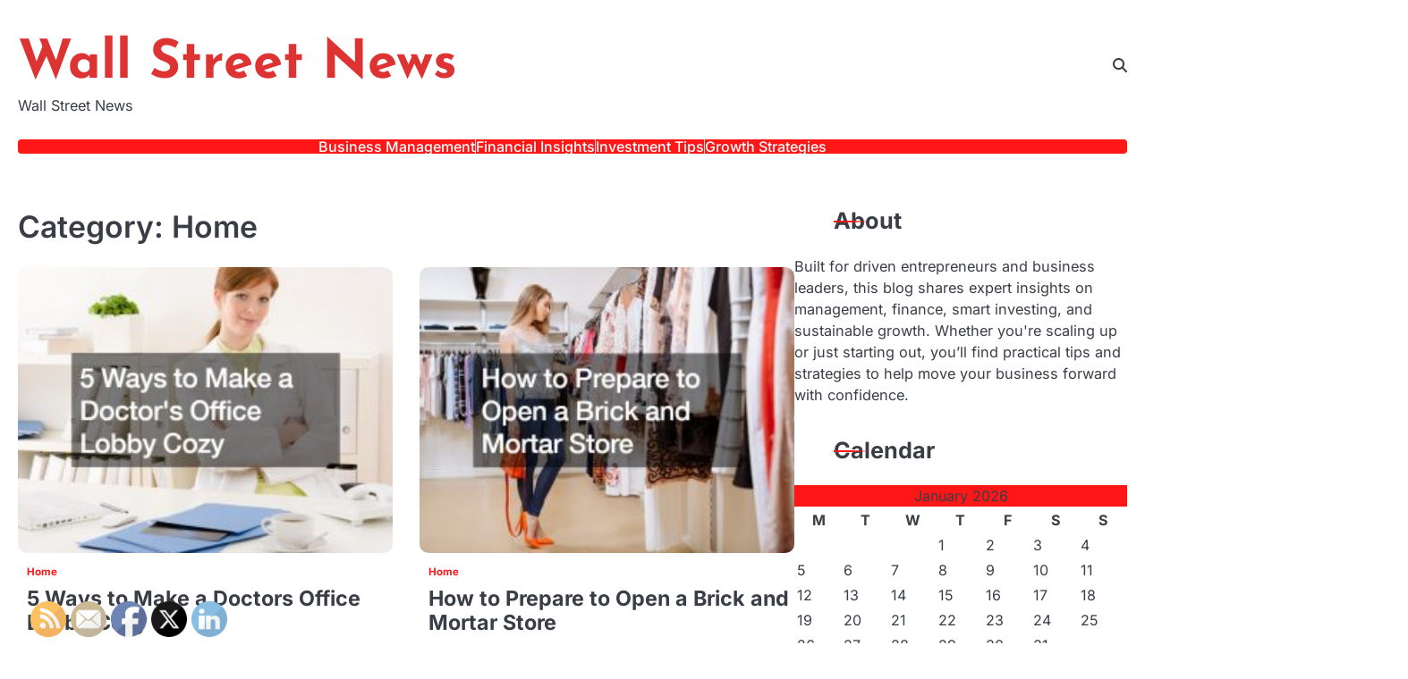

--- FILE ---
content_type: text/html; charset=UTF-8
request_url: https://wallstreetnews.me/category/home/page/4/
body_size: 15038
content:
<!doctype html>
<html lang="en-US">
<head>
	<meta charset="UTF-8">
	<meta name="viewport" content="width=device-width, initial-scale=1">
	<link rel="profile" href="https://gmpg.org/xfn/11">
	<meta name='robots' content='noindex, follow' />

	<!-- This site is optimized with the Yoast SEO plugin v26.7 - https://yoast.com/wordpress/plugins/seo/ -->
	<title>Home Archives - Page 4 of 18 - Wall Street News</title>
	<meta property="og:locale" content="en_US" />
	<meta property="og:type" content="article" />
	<meta property="og:title" content="Home Archives - Page 4 of 18 - Wall Street News" />
	<meta property="og:url" content="https://wallstreetnews.me/category/home/" />
	<meta property="og:site_name" content="Wall Street News" />
	<meta name="twitter:card" content="summary_large_image" />
	<script type="application/ld+json" class="yoast-schema-graph">{"@context":"https://schema.org","@graph":[{"@type":"CollectionPage","@id":"https://wallstreetnews.me/category/home/","url":"https://wallstreetnews.me/category/home/page/4/","name":"Home Archives - Page 4 of 18 - Wall Street News","isPartOf":{"@id":"https://wallstreetnews.me/#website"},"primaryImageOfPage":{"@id":"https://wallstreetnews.me/category/home/page/4/#primaryimage"},"image":{"@id":"https://wallstreetnews.me/category/home/page/4/#primaryimage"},"thumbnailUrl":"https://wallstreetnews.me/wp-content/uploads/2024/06/576899.jpg","breadcrumb":{"@id":"https://wallstreetnews.me/category/home/page/4/#breadcrumb"},"inLanguage":"en-US"},{"@type":"ImageObject","inLanguage":"en-US","@id":"https://wallstreetnews.me/category/home/page/4/#primaryimage","url":"https://wallstreetnews.me/wp-content/uploads/2024/06/576899.jpg","contentUrl":"https://wallstreetnews.me/wp-content/uploads/2024/06/576899.jpg","width":800,"height":533},{"@type":"BreadcrumbList","@id":"https://wallstreetnews.me/category/home/page/4/#breadcrumb","itemListElement":[{"@type":"ListItem","position":1,"name":"Home","item":"https://wallstreetnews.me/"},{"@type":"ListItem","position":2,"name":"Home"}]},{"@type":"WebSite","@id":"https://wallstreetnews.me/#website","url":"https://wallstreetnews.me/","name":"Wall Street News","description":"Wall Street News","potentialAction":[{"@type":"SearchAction","target":{"@type":"EntryPoint","urlTemplate":"https://wallstreetnews.me/?s={search_term_string}"},"query-input":{"@type":"PropertyValueSpecification","valueRequired":true,"valueName":"search_term_string"}}],"inLanguage":"en-US"}]}</script>
	<!-- / Yoast SEO plugin. -->


<link rel="alternate" type="application/rss+xml" title="Wall Street News &raquo; Feed" href="https://wallstreetnews.me/feed/" />
<link rel="alternate" type="application/rss+xml" title="Wall Street News &raquo; Home Category Feed" href="https://wallstreetnews.me/category/home/feed/" />
<style id='wp-img-auto-sizes-contain-inline-css'>
img:is([sizes=auto i],[sizes^="auto," i]){contain-intrinsic-size:3000px 1500px}
/*# sourceURL=wp-img-auto-sizes-contain-inline-css */
</style>
<style id='wp-emoji-styles-inline-css'>

	img.wp-smiley, img.emoji {
		display: inline !important;
		border: none !important;
		box-shadow: none !important;
		height: 1em !important;
		width: 1em !important;
		margin: 0 0.07em !important;
		vertical-align: -0.1em !important;
		background: none !important;
		padding: 0 !important;
	}
/*# sourceURL=wp-emoji-styles-inline-css */
</style>
<style id='wp-block-library-inline-css'>
:root{--wp-block-synced-color:#7a00df;--wp-block-synced-color--rgb:122,0,223;--wp-bound-block-color:var(--wp-block-synced-color);--wp-editor-canvas-background:#ddd;--wp-admin-theme-color:#007cba;--wp-admin-theme-color--rgb:0,124,186;--wp-admin-theme-color-darker-10:#006ba1;--wp-admin-theme-color-darker-10--rgb:0,107,160.5;--wp-admin-theme-color-darker-20:#005a87;--wp-admin-theme-color-darker-20--rgb:0,90,135;--wp-admin-border-width-focus:2px}@media (min-resolution:192dpi){:root{--wp-admin-border-width-focus:1.5px}}.wp-element-button{cursor:pointer}:root .has-very-light-gray-background-color{background-color:#eee}:root .has-very-dark-gray-background-color{background-color:#313131}:root .has-very-light-gray-color{color:#eee}:root .has-very-dark-gray-color{color:#313131}:root .has-vivid-green-cyan-to-vivid-cyan-blue-gradient-background{background:linear-gradient(135deg,#00d084,#0693e3)}:root .has-purple-crush-gradient-background{background:linear-gradient(135deg,#34e2e4,#4721fb 50%,#ab1dfe)}:root .has-hazy-dawn-gradient-background{background:linear-gradient(135deg,#faaca8,#dad0ec)}:root .has-subdued-olive-gradient-background{background:linear-gradient(135deg,#fafae1,#67a671)}:root .has-atomic-cream-gradient-background{background:linear-gradient(135deg,#fdd79a,#004a59)}:root .has-nightshade-gradient-background{background:linear-gradient(135deg,#330968,#31cdcf)}:root .has-midnight-gradient-background{background:linear-gradient(135deg,#020381,#2874fc)}:root{--wp--preset--font-size--normal:16px;--wp--preset--font-size--huge:42px}.has-regular-font-size{font-size:1em}.has-larger-font-size{font-size:2.625em}.has-normal-font-size{font-size:var(--wp--preset--font-size--normal)}.has-huge-font-size{font-size:var(--wp--preset--font-size--huge)}.has-text-align-center{text-align:center}.has-text-align-left{text-align:left}.has-text-align-right{text-align:right}.has-fit-text{white-space:nowrap!important}#end-resizable-editor-section{display:none}.aligncenter{clear:both}.items-justified-left{justify-content:flex-start}.items-justified-center{justify-content:center}.items-justified-right{justify-content:flex-end}.items-justified-space-between{justify-content:space-between}.screen-reader-text{border:0;clip-path:inset(50%);height:1px;margin:-1px;overflow:hidden;padding:0;position:absolute;width:1px;word-wrap:normal!important}.screen-reader-text:focus{background-color:#ddd;clip-path:none;color:#444;display:block;font-size:1em;height:auto;left:5px;line-height:normal;padding:15px 23px 14px;text-decoration:none;top:5px;width:auto;z-index:100000}html :where(.has-border-color){border-style:solid}html :where([style*=border-top-color]){border-top-style:solid}html :where([style*=border-right-color]){border-right-style:solid}html :where([style*=border-bottom-color]){border-bottom-style:solid}html :where([style*=border-left-color]){border-left-style:solid}html :where([style*=border-width]){border-style:solid}html :where([style*=border-top-width]){border-top-style:solid}html :where([style*=border-right-width]){border-right-style:solid}html :where([style*=border-bottom-width]){border-bottom-style:solid}html :where([style*=border-left-width]){border-left-style:solid}html :where(img[class*=wp-image-]){height:auto;max-width:100%}:where(figure){margin:0 0 1em}html :where(.is-position-sticky){--wp-admin--admin-bar--position-offset:var(--wp-admin--admin-bar--height,0px)}@media screen and (max-width:600px){html :where(.is-position-sticky){--wp-admin--admin-bar--position-offset:0px}}

/*# sourceURL=wp-block-library-inline-css */
</style><style id='wp-block-paragraph-inline-css'>
.is-small-text{font-size:.875em}.is-regular-text{font-size:1em}.is-large-text{font-size:2.25em}.is-larger-text{font-size:3em}.has-drop-cap:not(:focus):first-letter{float:left;font-size:8.4em;font-style:normal;font-weight:100;line-height:.68;margin:.05em .1em 0 0;text-transform:uppercase}body.rtl .has-drop-cap:not(:focus):first-letter{float:none;margin-left:.1em}p.has-drop-cap.has-background{overflow:hidden}:root :where(p.has-background){padding:1.25em 2.375em}:where(p.has-text-color:not(.has-link-color)) a{color:inherit}p.has-text-align-left[style*="writing-mode:vertical-lr"],p.has-text-align-right[style*="writing-mode:vertical-rl"]{rotate:180deg}
/*# sourceURL=https://wallstreetnews.me/wp-includes/blocks/paragraph/style.min.css */
</style>
<style id='global-styles-inline-css'>
:root{--wp--preset--aspect-ratio--square: 1;--wp--preset--aspect-ratio--4-3: 4/3;--wp--preset--aspect-ratio--3-4: 3/4;--wp--preset--aspect-ratio--3-2: 3/2;--wp--preset--aspect-ratio--2-3: 2/3;--wp--preset--aspect-ratio--16-9: 16/9;--wp--preset--aspect-ratio--9-16: 9/16;--wp--preset--color--black: #000000;--wp--preset--color--cyan-bluish-gray: #abb8c3;--wp--preset--color--white: #ffffff;--wp--preset--color--pale-pink: #f78da7;--wp--preset--color--vivid-red: #cf2e2e;--wp--preset--color--luminous-vivid-orange: #ff6900;--wp--preset--color--luminous-vivid-amber: #fcb900;--wp--preset--color--light-green-cyan: #7bdcb5;--wp--preset--color--vivid-green-cyan: #00d084;--wp--preset--color--pale-cyan-blue: #8ed1fc;--wp--preset--color--vivid-cyan-blue: #0693e3;--wp--preset--color--vivid-purple: #9b51e0;--wp--preset--gradient--vivid-cyan-blue-to-vivid-purple: linear-gradient(135deg,rgb(6,147,227) 0%,rgb(155,81,224) 100%);--wp--preset--gradient--light-green-cyan-to-vivid-green-cyan: linear-gradient(135deg,rgb(122,220,180) 0%,rgb(0,208,130) 100%);--wp--preset--gradient--luminous-vivid-amber-to-luminous-vivid-orange: linear-gradient(135deg,rgb(252,185,0) 0%,rgb(255,105,0) 100%);--wp--preset--gradient--luminous-vivid-orange-to-vivid-red: linear-gradient(135deg,rgb(255,105,0) 0%,rgb(207,46,46) 100%);--wp--preset--gradient--very-light-gray-to-cyan-bluish-gray: linear-gradient(135deg,rgb(238,238,238) 0%,rgb(169,184,195) 100%);--wp--preset--gradient--cool-to-warm-spectrum: linear-gradient(135deg,rgb(74,234,220) 0%,rgb(151,120,209) 20%,rgb(207,42,186) 40%,rgb(238,44,130) 60%,rgb(251,105,98) 80%,rgb(254,248,76) 100%);--wp--preset--gradient--blush-light-purple: linear-gradient(135deg,rgb(255,206,236) 0%,rgb(152,150,240) 100%);--wp--preset--gradient--blush-bordeaux: linear-gradient(135deg,rgb(254,205,165) 0%,rgb(254,45,45) 50%,rgb(107,0,62) 100%);--wp--preset--gradient--luminous-dusk: linear-gradient(135deg,rgb(255,203,112) 0%,rgb(199,81,192) 50%,rgb(65,88,208) 100%);--wp--preset--gradient--pale-ocean: linear-gradient(135deg,rgb(255,245,203) 0%,rgb(182,227,212) 50%,rgb(51,167,181) 100%);--wp--preset--gradient--electric-grass: linear-gradient(135deg,rgb(202,248,128) 0%,rgb(113,206,126) 100%);--wp--preset--gradient--midnight: linear-gradient(135deg,rgb(2,3,129) 0%,rgb(40,116,252) 100%);--wp--preset--font-size--small: 13px;--wp--preset--font-size--medium: 20px;--wp--preset--font-size--large: 36px;--wp--preset--font-size--x-large: 42px;--wp--preset--spacing--20: 0.44rem;--wp--preset--spacing--30: 0.67rem;--wp--preset--spacing--40: 1rem;--wp--preset--spacing--50: 1.5rem;--wp--preset--spacing--60: 2.25rem;--wp--preset--spacing--70: 3.38rem;--wp--preset--spacing--80: 5.06rem;--wp--preset--shadow--natural: 6px 6px 9px rgba(0, 0, 0, 0.2);--wp--preset--shadow--deep: 12px 12px 50px rgba(0, 0, 0, 0.4);--wp--preset--shadow--sharp: 6px 6px 0px rgba(0, 0, 0, 0.2);--wp--preset--shadow--outlined: 6px 6px 0px -3px rgb(255, 255, 255), 6px 6px rgb(0, 0, 0);--wp--preset--shadow--crisp: 6px 6px 0px rgb(0, 0, 0);}:where(.is-layout-flex){gap: 0.5em;}:where(.is-layout-grid){gap: 0.5em;}body .is-layout-flex{display: flex;}.is-layout-flex{flex-wrap: wrap;align-items: center;}.is-layout-flex > :is(*, div){margin: 0;}body .is-layout-grid{display: grid;}.is-layout-grid > :is(*, div){margin: 0;}:where(.wp-block-columns.is-layout-flex){gap: 2em;}:where(.wp-block-columns.is-layout-grid){gap: 2em;}:where(.wp-block-post-template.is-layout-flex){gap: 1.25em;}:where(.wp-block-post-template.is-layout-grid){gap: 1.25em;}.has-black-color{color: var(--wp--preset--color--black) !important;}.has-cyan-bluish-gray-color{color: var(--wp--preset--color--cyan-bluish-gray) !important;}.has-white-color{color: var(--wp--preset--color--white) !important;}.has-pale-pink-color{color: var(--wp--preset--color--pale-pink) !important;}.has-vivid-red-color{color: var(--wp--preset--color--vivid-red) !important;}.has-luminous-vivid-orange-color{color: var(--wp--preset--color--luminous-vivid-orange) !important;}.has-luminous-vivid-amber-color{color: var(--wp--preset--color--luminous-vivid-amber) !important;}.has-light-green-cyan-color{color: var(--wp--preset--color--light-green-cyan) !important;}.has-vivid-green-cyan-color{color: var(--wp--preset--color--vivid-green-cyan) !important;}.has-pale-cyan-blue-color{color: var(--wp--preset--color--pale-cyan-blue) !important;}.has-vivid-cyan-blue-color{color: var(--wp--preset--color--vivid-cyan-blue) !important;}.has-vivid-purple-color{color: var(--wp--preset--color--vivid-purple) !important;}.has-black-background-color{background-color: var(--wp--preset--color--black) !important;}.has-cyan-bluish-gray-background-color{background-color: var(--wp--preset--color--cyan-bluish-gray) !important;}.has-white-background-color{background-color: var(--wp--preset--color--white) !important;}.has-pale-pink-background-color{background-color: var(--wp--preset--color--pale-pink) !important;}.has-vivid-red-background-color{background-color: var(--wp--preset--color--vivid-red) !important;}.has-luminous-vivid-orange-background-color{background-color: var(--wp--preset--color--luminous-vivid-orange) !important;}.has-luminous-vivid-amber-background-color{background-color: var(--wp--preset--color--luminous-vivid-amber) !important;}.has-light-green-cyan-background-color{background-color: var(--wp--preset--color--light-green-cyan) !important;}.has-vivid-green-cyan-background-color{background-color: var(--wp--preset--color--vivid-green-cyan) !important;}.has-pale-cyan-blue-background-color{background-color: var(--wp--preset--color--pale-cyan-blue) !important;}.has-vivid-cyan-blue-background-color{background-color: var(--wp--preset--color--vivid-cyan-blue) !important;}.has-vivid-purple-background-color{background-color: var(--wp--preset--color--vivid-purple) !important;}.has-black-border-color{border-color: var(--wp--preset--color--black) !important;}.has-cyan-bluish-gray-border-color{border-color: var(--wp--preset--color--cyan-bluish-gray) !important;}.has-white-border-color{border-color: var(--wp--preset--color--white) !important;}.has-pale-pink-border-color{border-color: var(--wp--preset--color--pale-pink) !important;}.has-vivid-red-border-color{border-color: var(--wp--preset--color--vivid-red) !important;}.has-luminous-vivid-orange-border-color{border-color: var(--wp--preset--color--luminous-vivid-orange) !important;}.has-luminous-vivid-amber-border-color{border-color: var(--wp--preset--color--luminous-vivid-amber) !important;}.has-light-green-cyan-border-color{border-color: var(--wp--preset--color--light-green-cyan) !important;}.has-vivid-green-cyan-border-color{border-color: var(--wp--preset--color--vivid-green-cyan) !important;}.has-pale-cyan-blue-border-color{border-color: var(--wp--preset--color--pale-cyan-blue) !important;}.has-vivid-cyan-blue-border-color{border-color: var(--wp--preset--color--vivid-cyan-blue) !important;}.has-vivid-purple-border-color{border-color: var(--wp--preset--color--vivid-purple) !important;}.has-vivid-cyan-blue-to-vivid-purple-gradient-background{background: var(--wp--preset--gradient--vivid-cyan-blue-to-vivid-purple) !important;}.has-light-green-cyan-to-vivid-green-cyan-gradient-background{background: var(--wp--preset--gradient--light-green-cyan-to-vivid-green-cyan) !important;}.has-luminous-vivid-amber-to-luminous-vivid-orange-gradient-background{background: var(--wp--preset--gradient--luminous-vivid-amber-to-luminous-vivid-orange) !important;}.has-luminous-vivid-orange-to-vivid-red-gradient-background{background: var(--wp--preset--gradient--luminous-vivid-orange-to-vivid-red) !important;}.has-very-light-gray-to-cyan-bluish-gray-gradient-background{background: var(--wp--preset--gradient--very-light-gray-to-cyan-bluish-gray) !important;}.has-cool-to-warm-spectrum-gradient-background{background: var(--wp--preset--gradient--cool-to-warm-spectrum) !important;}.has-blush-light-purple-gradient-background{background: var(--wp--preset--gradient--blush-light-purple) !important;}.has-blush-bordeaux-gradient-background{background: var(--wp--preset--gradient--blush-bordeaux) !important;}.has-luminous-dusk-gradient-background{background: var(--wp--preset--gradient--luminous-dusk) !important;}.has-pale-ocean-gradient-background{background: var(--wp--preset--gradient--pale-ocean) !important;}.has-electric-grass-gradient-background{background: var(--wp--preset--gradient--electric-grass) !important;}.has-midnight-gradient-background{background: var(--wp--preset--gradient--midnight) !important;}.has-small-font-size{font-size: var(--wp--preset--font-size--small) !important;}.has-medium-font-size{font-size: var(--wp--preset--font-size--medium) !important;}.has-large-font-size{font-size: var(--wp--preset--font-size--large) !important;}.has-x-large-font-size{font-size: var(--wp--preset--font-size--x-large) !important;}
/*# sourceURL=global-styles-inline-css */
</style>

<style id='classic-theme-styles-inline-css'>
/*! This file is auto-generated */
.wp-block-button__link{color:#fff;background-color:#32373c;border-radius:9999px;box-shadow:none;text-decoration:none;padding:calc(.667em + 2px) calc(1.333em + 2px);font-size:1.125em}.wp-block-file__button{background:#32373c;color:#fff;text-decoration:none}
/*# sourceURL=/wp-includes/css/classic-themes.min.css */
</style>
<link rel='stylesheet' id='SFSImainCss-css' href='https://wallstreetnews.me/wp-content/plugins/ultimate-social-media-icons/css/sfsi-style.css?ver=2.9.6' media='all' />
<link rel='stylesheet' id='dazzling-blog-slick-css-css' href='https://wallstreetnews.me/wp-content/themes/dazzling-blog/assets/css/slick.min.css?ver=1.8.0' media='all' />
<link rel='stylesheet' id='dazzling-blog-font-awesome-css-css' href='https://wallstreetnews.me/wp-content/themes/dazzling-blog/assets/css/fontawesome.min.css?ver=6.4.2' media='all' />
<link rel='stylesheet' id='dazzling-blog-google-fonts-css' href='https://wallstreetnews.me/wp-content/fonts/bde2f78873d036bd5fa10306d48d1980.css' media='all' />
<link rel='stylesheet' id='dazzling-blog-style-css' href='https://wallstreetnews.me/wp-content/themes/dazzling-blog/style.css?ver=1.0.2' media='all' />
<style id='dazzling-blog-style-inline-css'>

	/* Color */
	:root {
		--site-title-color: #dd3333;
	}
	
	/* Typograhpy */
	:root {
		--font-heading: "Inter", serif;
		--font-main: -apple-system, BlinkMacSystemFont,"Inter", "Segoe UI", Roboto, Oxygen-Sans, Ubuntu, Cantarell, "Helvetica Neue", sans-serif;
	}

	body,
	button, input, select, optgroup, textarea {
		font-family: "Inter", serif;
	}

	.site-title a {
		font-family: "Josefin Sans", serif;
	}

	.site-description {
		font-family: "Inter", serif;
	}
	
/*# sourceURL=dazzling-blog-style-inline-css */
</style>
<script src="https://wallstreetnews.me/wp-includes/js/jquery/jquery.min.js?ver=3.7.1" id="jquery-core-js"></script>
<script src="https://wallstreetnews.me/wp-includes/js/jquery/jquery-migrate.min.js?ver=3.4.1" id="jquery-migrate-js"></script>
<link rel="https://api.w.org/" href="https://wallstreetnews.me/wp-json/" /><link rel="alternate" title="JSON" type="application/json" href="https://wallstreetnews.me/wp-json/wp/v2/categories/2102" /><link rel="EditURI" type="application/rsd+xml" title="RSD" href="https://wallstreetnews.me/xmlrpc.php?rsd" />
<meta name="generator" content="WordPress 6.9" />
<meta name="ahrefs-site-verification" content="1a1cea6ca927835ba8bf44cf778e8246bc4e456a80f2678363020750c29153e8">
<meta name="follow.[base64]" content="MTyDmEHtFx1Kyh4DwPWh"/>
<style type="text/css" id="breadcrumb-trail-css">.breadcrumbs ul li::after {content: "/";}</style>
<meta name="generator" content="speculation-rules 1.6.0">
</head>

<body class="archive paged category category-home category-2102 wp-embed-responsive paged-4 category-paged-4 wp-theme-dazzling-blog sfsi_actvite_theme_default hfeed light-mode right-sidebar">

		<div id="page" class="site">

		<a class="skip-link screen-reader-text" href="#primary">Skip to content</a>

		<div id="loader" class="loader-4">
			<div class="loader-container">
				<div id="preloader">
				</div>
			</div>
		</div><!-- #loader -->

		<header id="masthead" class="site-header bottom-header">
			<div class="dazzling-blog-top-header ">
								<div class="section-wrapper">
					<div class="dazzling-blog-top-header-wrapper no-social-menu">
											<div class="site-branding logo-top">
														<div class="site-identity">
																<p class="site-title"><a href="https://wallstreetnews.me/" rel="home">Wall Street News</a></p>
																<p class="site-description">Wall Street News</p>
													</div>	
					</div>
					<div class="top-right-part">
						<div class="dazzling-blog-header-search">
							<div class="header-search-wrap">
								<a href="#" class="search-icon"><i class="fa fa-search" aria-hidden="true"></i></a>
								<div class="header-search-form">
									<form role="search" method="get" class="search-form" action="https://wallstreetnews.me/">
				<label>
					<span class="screen-reader-text">Search for:</span>
					<input type="search" class="search-field" placeholder="Search &hellip;" value="" name="s" />
				</label>
				<input type="submit" class="search-submit" value="Search" />
			</form>								</div>
							</div>
						</div>
					</div>
				</div>	
			</div>	
		</div>	
		<div class="navigation-outer-wrapper">
			<div class="dazzling-blog-navigation">
				<div class="section-wrapper"> 
					<div class="dazzling-blog-navigation-container">
						<div class="nav-wrapper">
							<nav id="site-navigation" class="main-navigation">
								<button class="menu-toggle" aria-controls="primary-menu" aria-expanded="false">
									<span class="ham-icon"></span>
									<span class="ham-icon"></span>
									<span class="ham-icon"></span>
								</button>
								<div class="navigation-area">
									<div class="menu-main-menu-container"><ul id="primary-menu" class="menu"><li id="menu-item-3284" class="menu-item menu-item-type-taxonomy menu-item-object-category menu-item-3284"><a href="https://wallstreetnews.me/category/business-management/">Business Management</a></li>
<li id="menu-item-3285" class="menu-item menu-item-type-taxonomy menu-item-object-category menu-item-3285"><a href="https://wallstreetnews.me/category/financial-insights/">Financial Insights</a></li>
<li id="menu-item-3286" class="menu-item menu-item-type-taxonomy menu-item-object-category menu-item-3286"><a href="https://wallstreetnews.me/category/investment-tips/">Investment Tips</a></li>
<li id="menu-item-3287" class="menu-item menu-item-type-taxonomy menu-item-object-category menu-item-3287"><a href="https://wallstreetnews.me/category/growth-strategies/">Growth Strategies</a></li>
</ul></div>								</div>
							</nav><!-- #site-navigation -->
						</div>
					</div>
				</div>
			</div>
		</div>
		<!-- end of navigation -->
	</header><!-- #masthead -->

			<div class="dazzling-blog-main-wrapper">
			<div class="section-wrapper">
				<div class="dazzling-blog-container-wrapper">
				
<main id="primary" class="site-main">

	
		<header class="page-header">
			<h1 class="page-title">Category: <span>Home</span></h1>		</header><!-- .page-header -->
		<div class="blog-archive-layout archive-grid-layout column-2">
			
<article id="post-3113" class="post-3113 post type-post status-publish format-standard has-post-thumbnail hentry category-home">
	<div class="blog-post-container">
		<div class="blog-post-inner">
			<div class="blog-post-image">
				
			<a class="post-thumbnail" href="https://wallstreetnews.me/5-ways-to-make-a-doctors-office-lobby-cozy/" aria-hidden="true" tabindex="-1">
				<img width="300" height="200" src="https://wallstreetnews.me/wp-content/uploads/2024/06/576899-300x200.jpg" class="attachment-post-thumbnail size-post-thumbnail wp-post-image" alt="5 Ways to Make a Doctors Office Lobby Cozy" decoding="async" fetchpriority="high" srcset="https://wallstreetnews.me/wp-content/uploads/2024/06/576899-300x200.jpg 300w, https://wallstreetnews.me/wp-content/uploads/2024/06/576899-768x512.jpg 768w, https://wallstreetnews.me/wp-content/uploads/2024/06/576899.jpg 800w" sizes="(max-width: 300px) 100vw, 300px" />			</a>

						</div>
			<div class="blog-post-detail">
									<div class="post-categories">
						<span class="cat-links"><a href="https://wallstreetnews.me/category/home/" rel="category tag">Home</a></span>					</div>
								<h2 class="entry-title"><a href="https://wallstreetnews.me/5-ways-to-make-a-doctors-office-lobby-cozy/" rel="bookmark">5 Ways to Make a Doctors Office Lobby Cozy</a></h2>				<div class="post-excerpt">
					<p>Creating a warm and welcoming environment in a doctor&#8217;s office lobby is crucial for putting patients at ease. A cozy&hellip;</p>
				</div>
				<div class="post-meta">
					<div class="post-meta-wrapper">
						<span class="post-author"> <a href="https://wallstreetnews.me/author/wall-street-news/">Wall Street News</a></span><span class="post-date"><a href="https://wallstreetnews.me/5-ways-to-make-a-doctors-office-lobby-cozy/"><time class="entry-date published" datetime="2024-06-24T13:08:47+00:00">June 24, 2024</time><time class="updated" datetime="2024-06-24T13:10:23+00:00">June 24, 2024</time></a></span>					</div>
				</div>
			</div>
		</div>
	</div>	
</article><!-- #post-3113 -->

<article id="post-3095" class="post-3095 post type-post status-publish format-standard has-post-thumbnail hentry category-home">
	<div class="blog-post-container">
		<div class="blog-post-inner">
			<div class="blog-post-image">
				
			<a class="post-thumbnail" href="https://wallstreetnews.me/how-to-prepare-to-open-a-brick-and-mortar-store/" aria-hidden="true" tabindex="-1">
				<img width="300" height="200" src="https://wallstreetnews.me/wp-content/uploads/2024/06/1184174-300x200.jpg" class="attachment-post-thumbnail size-post-thumbnail wp-post-image" alt="How to Prepare to Open a Brick and Mortar Store" decoding="async" srcset="https://wallstreetnews.me/wp-content/uploads/2024/06/1184174-300x200.jpg 300w, https://wallstreetnews.me/wp-content/uploads/2024/06/1184174-768x513.jpg 768w, https://wallstreetnews.me/wp-content/uploads/2024/06/1184174.jpg 800w" sizes="(max-width: 300px) 100vw, 300px" />			</a>

						</div>
			<div class="blog-post-detail">
									<div class="post-categories">
						<span class="cat-links"><a href="https://wallstreetnews.me/category/home/" rel="category tag">Home</a></span>					</div>
								<h2 class="entry-title"><a href="https://wallstreetnews.me/how-to-prepare-to-open-a-brick-and-mortar-store/" rel="bookmark">How to Prepare to Open a Brick and Mortar Store</a></h2>				<div class="post-excerpt">
					<p>How to Prepare to Open a Brick and Mortar Store Introduction Opening a brick-and-mortar store presents numerous advantages despite the&hellip;</p>
				</div>
				<div class="post-meta">
					<div class="post-meta-wrapper">
						<span class="post-author"> <a href="https://wallstreetnews.me/author/wall-street-news/">Wall Street News</a></span><span class="post-date"><a href="https://wallstreetnews.me/how-to-prepare-to-open-a-brick-and-mortar-store/"><time class="entry-date published" datetime="2024-06-18T20:03:06+00:00">June 18, 2024</time><time class="updated" datetime="2024-06-18T20:06:34+00:00">June 18, 2024</time></a></span>					</div>
				</div>
			</div>
		</div>
	</div>	
</article><!-- #post-3095 -->

<article id="post-3102" class="post-3102 post type-post status-publish format-standard has-post-thumbnail hentry category-home">
	<div class="blog-post-container">
		<div class="blog-post-inner">
			<div class="blog-post-image">
				
			<a class="post-thumbnail" href="https://wallstreetnews.me/5-situations-where-you-should-hire-a-business-attorney/" aria-hidden="true" tabindex="-1">
				<img width="300" height="200" src="https://wallstreetnews.me/wp-content/uploads/2024/06/239229-300x200.jpg" class="attachment-post-thumbnail size-post-thumbnail wp-post-image" alt="5 Situations Where You Should Hire a Business Attorney" decoding="async" srcset="https://wallstreetnews.me/wp-content/uploads/2024/06/239229-300x200.jpg 300w, https://wallstreetnews.me/wp-content/uploads/2024/06/239229-768x513.jpg 768w, https://wallstreetnews.me/wp-content/uploads/2024/06/239229.jpg 800w" sizes="(max-width: 300px) 100vw, 300px" />			</a>

						</div>
			<div class="blog-post-detail">
									<div class="post-categories">
						<span class="cat-links"><a href="https://wallstreetnews.me/category/home/" rel="category tag">Home</a></span>					</div>
								<h2 class="entry-title"><a href="https://wallstreetnews.me/5-situations-where-you-should-hire-a-business-attorney/" rel="bookmark">5 Situations Where You Should Hire a Business Attorney</a></h2>				<div class="post-excerpt">
					<p>Hiring a business attorney is crucial in various situations to safeguard your business&#8217;s legal interests and ensure compliance with laws&hellip;</p>
				</div>
				<div class="post-meta">
					<div class="post-meta-wrapper">
						<span class="post-author"> <a href="https://wallstreetnews.me/author/wall-street-news/">Wall Street News</a></span><span class="post-date"><a href="https://wallstreetnews.me/5-situations-where-you-should-hire-a-business-attorney/"><time class="entry-date published" datetime="2024-06-14T14:28:03+00:00">June 14, 2024</time><time class="updated" datetime="2024-06-14T14:29:15+00:00">June 14, 2024</time></a></span>					</div>
				</div>
			</div>
		</div>
	</div>	
</article><!-- #post-3102 -->

<article id="post-3087" class="post-3087 post type-post status-publish format-standard has-post-thumbnail hentry category-home">
	<div class="blog-post-container">
		<div class="blog-post-inner">
			<div class="blog-post-image">
				
			<a class="post-thumbnail" href="https://wallstreetnews.me/want-to-start-a-business-here-are-10-ideas/" aria-hidden="true" tabindex="-1">
				<img width="300" height="200" src="https://wallstreetnews.me/wp-content/uploads/2024/06/826142-300x200.jpg" class="attachment-post-thumbnail size-post-thumbnail wp-post-image" alt="Want to Start a Business? Here are 10 Ideas" decoding="async" loading="lazy" srcset="https://wallstreetnews.me/wp-content/uploads/2024/06/826142-300x200.jpg 300w, https://wallstreetnews.me/wp-content/uploads/2024/06/826142-768x513.jpg 768w, https://wallstreetnews.me/wp-content/uploads/2024/06/826142.jpg 800w" sizes="auto, (max-width: 300px) 100vw, 300px" />			</a>

						</div>
			<div class="blog-post-detail">
									<div class="post-categories">
						<span class="cat-links"><a href="https://wallstreetnews.me/category/home/" rel="category tag">Home</a></span>					</div>
								<h2 class="entry-title"><a href="https://wallstreetnews.me/want-to-start-a-business-here-are-10-ideas/" rel="bookmark">Want to Start a Business? Here are 10 Ideas</a></h2>				<div class="post-excerpt">
					<p>Starting a business can be a daunting task, but with the right idea, it can lead to a prosperous business.&hellip;</p>
				</div>
				<div class="post-meta">
					<div class="post-meta-wrapper">
						<span class="post-author"> <a href="https://wallstreetnews.me/author/wall-street-news/">Wall Street News</a></span><span class="post-date"><a href="https://wallstreetnews.me/want-to-start-a-business-here-are-10-ideas/"><time class="entry-date published" datetime="2024-06-13T15:20:20+00:00">June 13, 2024</time><time class="updated" datetime="2024-06-13T15:30:14+00:00">June 13, 2024</time></a></span>					</div>
				</div>
			</div>
		</div>
	</div>	
</article><!-- #post-3087 -->

<article id="post-3089" class="post-3089 post type-post status-publish format-standard has-post-thumbnail hentry category-home">
	<div class="blog-post-container">
		<div class="blog-post-inner">
			<div class="blog-post-image">
				
			<a class="post-thumbnail" href="https://wallstreetnews.me/launching-an-assisted-living-facility-in-2024-a-detailed-6-12-month-business-strategy/" aria-hidden="true" tabindex="-1">
				<img width="300" height="200" src="https://wallstreetnews.me/wp-content/uploads/2024/05/772682-300x200.jpg" class="attachment-post-thumbnail size-post-thumbnail wp-post-image" alt="Launching an Assisted Living Facility in 2024  A Detailed 6-12 Month Business Strategy" decoding="async" loading="lazy" srcset="https://wallstreetnews.me/wp-content/uploads/2024/05/772682-300x200.jpg 300w, https://wallstreetnews.me/wp-content/uploads/2024/05/772682-768x513.jpg 768w, https://wallstreetnews.me/wp-content/uploads/2024/05/772682.jpg 800w" sizes="auto, (max-width: 300px) 100vw, 300px" />			</a>

						</div>
			<div class="blog-post-detail">
									<div class="post-categories">
						<span class="cat-links"><a href="https://wallstreetnews.me/category/home/" rel="category tag">Home</a></span>					</div>
								<h2 class="entry-title"><a href="https://wallstreetnews.me/launching-an-assisted-living-facility-in-2024-a-detailed-6-12-month-business-strategy/" rel="bookmark">Launching an Assisted Living Facility in 2024  A Detailed 6-12 Month Business Strategy</a></h2>				<div class="post-excerpt">
					<p>The demand for assisted living facilities is steadily rising due to an aging population. A well-defined business strategy is crucial&hellip;</p>
				</div>
				<div class="post-meta">
					<div class="post-meta-wrapper">
						<span class="post-author"> <a href="https://wallstreetnews.me/author/wall-street-news/">Wall Street News</a></span><span class="post-date"><a href="https://wallstreetnews.me/launching-an-assisted-living-facility-in-2024-a-detailed-6-12-month-business-strategy/"><time class="entry-date published" datetime="2024-05-22T10:49:21+00:00">May 22, 2024</time><time class="updated" datetime="2024-05-22T10:51:18+00:00">May 22, 2024</time></a></span>					</div>
				</div>
			</div>
		</div>
	</div>	
</article><!-- #post-3089 -->

<article id="post-3082" class="post-3082 post type-post status-publish format-standard has-post-thumbnail hentry category-home">
	<div class="blog-post-container">
		<div class="blog-post-inner">
			<div class="blog-post-image">
				
			<a class="post-thumbnail" href="https://wallstreetnews.me/exploring-the-world-of-alternative-investments/" aria-hidden="true" tabindex="-1">
				<img width="300" height="225" src="https://wallstreetnews.me/wp-content/uploads/2024/05/807532-300x225.jpg" class="attachment-post-thumbnail size-post-thumbnail wp-post-image" alt="Exploring the World of Alternative Investments" decoding="async" loading="lazy" srcset="https://wallstreetnews.me/wp-content/uploads/2024/05/807532-300x225.jpg 300w, https://wallstreetnews.me/wp-content/uploads/2024/05/807532-768x577.jpg 768w, https://wallstreetnews.me/wp-content/uploads/2024/05/807532.jpg 800w" sizes="auto, (max-width: 300px) 100vw, 300px" />			</a>

						</div>
			<div class="blog-post-detail">
									<div class="post-categories">
						<span class="cat-links"><a href="https://wallstreetnews.me/category/home/" rel="category tag">Home</a></span>					</div>
								<h2 class="entry-title"><a href="https://wallstreetnews.me/exploring-the-world-of-alternative-investments/" rel="bookmark">Exploring the World of Alternative Investments</a></h2>				<div class="post-excerpt">
					<p>Investors are increasingly turning to alternative investments to diversify their portfolios and seek enhanced returns. Alternative investments include a wide&hellip;</p>
				</div>
				<div class="post-meta">
					<div class="post-meta-wrapper">
						<span class="post-author"> <a href="https://wallstreetnews.me/author/wall-street-news/">Wall Street News</a></span><span class="post-date"><a href="https://wallstreetnews.me/exploring-the-world-of-alternative-investments/"><time class="entry-date published" datetime="2024-05-17T11:25:43+00:00">May 17, 2024</time><time class="updated" datetime="2024-05-17T11:28:41+00:00">May 17, 2024</time></a></span>					</div>
				</div>
			</div>
		</div>
	</div>	
</article><!-- #post-3082 -->

<article id="post-3063" class="post-3063 post type-post status-publish format-standard has-post-thumbnail hentry category-home">
	<div class="blog-post-container">
		<div class="blog-post-inner">
			<div class="blog-post-image">
				
			<a class="post-thumbnail" href="https://wallstreetnews.me/what-will-crane-inspection-services-cost-your-business/" aria-hidden="true" tabindex="-1">
				<img width="300" height="200" src="https://wallstreetnews.me/wp-content/uploads/2024/05/665879-300x200.jpg" class="attachment-post-thumbnail size-post-thumbnail wp-post-image" alt="What Will Crane Inspection Services Cost Your Business?" decoding="async" loading="lazy" srcset="https://wallstreetnews.me/wp-content/uploads/2024/05/665879-300x200.jpg 300w, https://wallstreetnews.me/wp-content/uploads/2024/05/665879-768x513.jpg 768w, https://wallstreetnews.me/wp-content/uploads/2024/05/665879.jpg 800w" sizes="auto, (max-width: 300px) 100vw, 300px" />			</a>

						</div>
			<div class="blog-post-detail">
									<div class="post-categories">
						<span class="cat-links"><a href="https://wallstreetnews.me/category/home/" rel="category tag">Home</a></span>					</div>
								<h2 class="entry-title"><a href="https://wallstreetnews.me/what-will-crane-inspection-services-cost-your-business/" rel="bookmark">What Will Crane Inspection Services Cost Your Business?</a></h2>				<div class="post-excerpt">
					<p>Inspections are not just a formality, they are a crucial safeguard for any machinery, including cranes. Without regular inspections, there&hellip;</p>
				</div>
				<div class="post-meta">
					<div class="post-meta-wrapper">
						<span class="post-author"> <a href="https://wallstreetnews.me/author/wall-street-news/">Wall Street News</a></span><span class="post-date"><a href="https://wallstreetnews.me/what-will-crane-inspection-services-cost-your-business/"><time class="entry-date published" datetime="2024-05-08T19:39:42+00:00">May 8, 2024</time><time class="updated" datetime="2024-05-08T19:40:03+00:00">May 8, 2024</time></a></span>					</div>
				</div>
			</div>
		</div>
	</div>	
</article><!-- #post-3063 -->

<article id="post-3065" class="post-3065 post type-post status-publish format-standard has-post-thumbnail hentry category-home">
	<div class="blog-post-container">
		<div class="blog-post-inner">
			<div class="blog-post-image">
				
			<a class="post-thumbnail" href="https://wallstreetnews.me/understanding-how-retirement-planning-for-pilots-is-unique/" aria-hidden="true" tabindex="-1">
				<img width="300" height="200" src="https://wallstreetnews.me/wp-content/uploads/2024/05/1771048-300x200.jpg" class="attachment-post-thumbnail size-post-thumbnail wp-post-image" alt="Understanding How Retirement Planning for Pilots Is Unique" decoding="async" loading="lazy" srcset="https://wallstreetnews.me/wp-content/uploads/2024/05/1771048-300x200.jpg 300w, https://wallstreetnews.me/wp-content/uploads/2024/05/1771048-768x512.jpg 768w, https://wallstreetnews.me/wp-content/uploads/2024/05/1771048.jpg 800w" sizes="auto, (max-width: 300px) 100vw, 300px" />			</a>

						</div>
			<div class="blog-post-detail">
									<div class="post-categories">
						<span class="cat-links"><a href="https://wallstreetnews.me/category/home/" rel="category tag">Home</a></span>					</div>
								<h2 class="entry-title"><a href="https://wallstreetnews.me/understanding-how-retirement-planning-for-pilots-is-unique/" rel="bookmark">Understanding How Retirement Planning for Pilots Is Unique</a></h2>				<div class="post-excerpt">
					<p>Retirement planning for pilots presents unique challenges and considerations compared to other professions, owing to the nature of their careers&hellip;</p>
				</div>
				<div class="post-meta">
					<div class="post-meta-wrapper">
						<span class="post-author"> <a href="https://wallstreetnews.me/author/wall-street-news/">Wall Street News</a></span><span class="post-date"><a href="https://wallstreetnews.me/understanding-how-retirement-planning-for-pilots-is-unique/"><time class="entry-date published" datetime="2024-05-08T00:17:53+00:00">May 8, 2024</time><time class="updated" datetime="2024-05-08T00:18:22+00:00">May 8, 2024</time></a></span>					</div>
				</div>
			</div>
		</div>
	</div>	
</article><!-- #post-3065 -->

<article id="post-3060" class="post-3060 post type-post status-publish format-standard has-post-thumbnail hentry category-home">
	<div class="blog-post-container">
		<div class="blog-post-inner">
			<div class="blog-post-image">
				
			<a class="post-thumbnail" href="https://wallstreetnews.me/home-remodeling-resources-and-contractors-worth-investing-in/" aria-hidden="true" tabindex="-1">
				<img width="300" height="182" src="https://wallstreetnews.me/wp-content/uploads/2024/05/1764079-300x182.jpg" class="attachment-post-thumbnail size-post-thumbnail wp-post-image" alt="Home Remodeling Resources and Contractors Worth Investing In" decoding="async" loading="lazy" srcset="https://wallstreetnews.me/wp-content/uploads/2024/05/1764079-300x182.jpg 300w, https://wallstreetnews.me/wp-content/uploads/2024/05/1764079-768x465.jpg 768w, https://wallstreetnews.me/wp-content/uploads/2024/05/1764079.jpg 800w" sizes="auto, (max-width: 300px) 100vw, 300px" />			</a>

						</div>
			<div class="blog-post-detail">
									<div class="post-categories">
						<span class="cat-links"><a href="https://wallstreetnews.me/category/home/" rel="category tag">Home</a></span>					</div>
								<h2 class="entry-title"><a href="https://wallstreetnews.me/home-remodeling-resources-and-contractors-worth-investing-in/" rel="bookmark">Home Remodeling Resources and Contractors Worth Investing In</a></h2>				<div class="post-excerpt">
					<p>Investing in a home with the intention of boosting your home&#8217;s ROI is a way for you to get the&hellip;</p>
				</div>
				<div class="post-meta">
					<div class="post-meta-wrapper">
						<span class="post-author"> <a href="https://wallstreetnews.me/author/wall-street-news/">Wall Street News</a></span><span class="post-date"><a href="https://wallstreetnews.me/home-remodeling-resources-and-contractors-worth-investing-in/"><time class="entry-date published" datetime="2024-05-07T02:14:09+00:00">May 7, 2024</time><time class="updated" datetime="2024-05-30T20:41:54+00:00">May 30, 2024</time></a></span>					</div>
				</div>
			</div>
		</div>
	</div>	
</article><!-- #post-3060 -->

<article id="post-3056" class="post-3056 post type-post status-publish format-standard has-post-thumbnail hentry category-home">
	<div class="blog-post-container">
		<div class="blog-post-inner">
			<div class="blog-post-image">
				
			<a class="post-thumbnail" href="https://wallstreetnews.me/how-to-print-shipping-labels-from-home-cost-effective-business-solutions/" aria-hidden="true" tabindex="-1">
				<img width="300" height="200" src="https://wallstreetnews.me/wp-content/uploads/2024/04/1187488-300x200.jpg" class="attachment-post-thumbnail size-post-thumbnail wp-post-image" alt="How to Print Shipping Labels from Home  Cost-effective Business Solutions" decoding="async" loading="lazy" srcset="https://wallstreetnews.me/wp-content/uploads/2024/04/1187488-300x200.jpg 300w, https://wallstreetnews.me/wp-content/uploads/2024/04/1187488-768x513.jpg 768w, https://wallstreetnews.me/wp-content/uploads/2024/04/1187488.jpg 800w" sizes="auto, (max-width: 300px) 100vw, 300px" />			</a>

						</div>
			<div class="blog-post-detail">
									<div class="post-categories">
						<span class="cat-links"><a href="https://wallstreetnews.me/category/home/" rel="category tag">Home</a></span>					</div>
								<h2 class="entry-title"><a href="https://wallstreetnews.me/how-to-print-shipping-labels-from-home-cost-effective-business-solutions/" rel="bookmark">How to Print Shipping Labels from Home  Cost-effective Business Solutions</a></h2>				<div class="post-excerpt">
					<p>In today&#8217;s fast-paced e-commerce landscape, efficiency is paramount. Spending hours at the post office printing and dropping off packages can&hellip;</p>
				</div>
				<div class="post-meta">
					<div class="post-meta-wrapper">
						<span class="post-author"> <a href="https://wallstreetnews.me/author/wall-street-news/">Wall Street News</a></span><span class="post-date"><a href="https://wallstreetnews.me/how-to-print-shipping-labels-from-home-cost-effective-business-solutions/"><time class="entry-date published" datetime="2024-04-26T08:04:05+00:00">April 26, 2024</time><time class="updated" datetime="2024-04-26T08:05:08+00:00">April 26, 2024</time></a></span>					</div>
				</div>
			</div>
		</div>
	</div>	
</article><!-- #post-3056 -->
		</div>
		
	<nav class="navigation posts-navigation" aria-label="Posts">
		<h2 class="screen-reader-text">Posts navigation</h2>
		<div class="nav-links"><div class="nav-previous"><a href="https://wallstreetnews.me/category/home/page/5/" >Older posts</a></div><div class="nav-next"><a href="https://wallstreetnews.me/category/home/page/3/" >Newer posts</a></div></div>
	</nav>
</main><!-- #main -->

<aside id="secondary" class="widget-area">
	<section id="block-2" class="widget widget_block"><h2 class="widget-title">About</h2><div class="wp-widget-group__inner-blocks">
<p>Built for driven entrepreneurs and business leaders, this blog shares expert insights on management, finance, smart investing, and sustainable growth. Whether you're scaling up or just starting out, you’ll find practical tips and strategies to help move your business forward with confidence.</p>
</div></section><section id="calendar-2" class="widget widget_calendar"><h2 class="widget-title">Calendar</h2><div id="calendar_wrap" class="calendar_wrap"><table id="wp-calendar" class="wp-calendar-table">
	<caption>January 2026</caption>
	<thead>
	<tr>
		<th scope="col" aria-label="Monday">M</th>
		<th scope="col" aria-label="Tuesday">T</th>
		<th scope="col" aria-label="Wednesday">W</th>
		<th scope="col" aria-label="Thursday">T</th>
		<th scope="col" aria-label="Friday">F</th>
		<th scope="col" aria-label="Saturday">S</th>
		<th scope="col" aria-label="Sunday">S</th>
	</tr>
	</thead>
	<tbody>
	<tr>
		<td colspan="3" class="pad">&nbsp;</td><td>1</td><td>2</td><td>3</td><td>4</td>
	</tr>
	<tr>
		<td>5</td><td>6</td><td>7</td><td>8</td><td>9</td><td>10</td><td>11</td>
	</tr>
	<tr>
		<td>12</td><td>13</td><td id="today">14</td><td>15</td><td>16</td><td>17</td><td>18</td>
	</tr>
	<tr>
		<td>19</td><td>20</td><td>21</td><td>22</td><td>23</td><td>24</td><td>25</td>
	</tr>
	<tr>
		<td>26</td><td>27</td><td>28</td><td>29</td><td>30</td><td>31</td>
		<td class="pad" colspan="1">&nbsp;</td>
	</tr>
	</tbody>
	</table><nav aria-label="Previous and next months" class="wp-calendar-nav">
		<span class="wp-calendar-nav-prev"><a href="https://wallstreetnews.me/2025/12/">&laquo; Dec</a></span>
		<span class="pad">&nbsp;</span>
		<span class="wp-calendar-nav-next">&nbsp;</span>
	</nav></div></section><section id="archives-3" class="widget widget_archive"><h2 class="widget-title">Archives</h2>		<label class="screen-reader-text" for="archives-dropdown-3">Archives</label>
		<select id="archives-dropdown-3" name="archive-dropdown">
			
			<option value="">Select Month</option>
				<option value='https://wallstreetnews.me/2025/12/'> December 2025 </option>
	<option value='https://wallstreetnews.me/2025/11/'> November 2025 </option>
	<option value='https://wallstreetnews.me/2025/10/'> October 2025 </option>
	<option value='https://wallstreetnews.me/2025/08/'> August 2025 </option>
	<option value='https://wallstreetnews.me/2025/07/'> July 2025 </option>
	<option value='https://wallstreetnews.me/2025/06/'> June 2025 </option>
	<option value='https://wallstreetnews.me/2025/05/'> May 2025 </option>
	<option value='https://wallstreetnews.me/2025/04/'> April 2025 </option>
	<option value='https://wallstreetnews.me/2025/03/'> March 2025 </option>
	<option value='https://wallstreetnews.me/2025/02/'> February 2025 </option>
	<option value='https://wallstreetnews.me/2024/12/'> December 2024 </option>
	<option value='https://wallstreetnews.me/2024/11/'> November 2024 </option>
	<option value='https://wallstreetnews.me/2024/10/'> October 2024 </option>
	<option value='https://wallstreetnews.me/2024/09/'> September 2024 </option>
	<option value='https://wallstreetnews.me/2024/08/'> August 2024 </option>
	<option value='https://wallstreetnews.me/2024/07/'> July 2024 </option>
	<option value='https://wallstreetnews.me/2024/06/'> June 2024 </option>
	<option value='https://wallstreetnews.me/2024/05/'> May 2024 </option>
	<option value='https://wallstreetnews.me/2024/04/'> April 2024 </option>
	<option value='https://wallstreetnews.me/2024/03/'> March 2024 </option>
	<option value='https://wallstreetnews.me/2024/02/'> February 2024 </option>
	<option value='https://wallstreetnews.me/2024/01/'> January 2024 </option>
	<option value='https://wallstreetnews.me/2023/12/'> December 2023 </option>
	<option value='https://wallstreetnews.me/2023/11/'> November 2023 </option>
	<option value='https://wallstreetnews.me/2023/10/'> October 2023 </option>
	<option value='https://wallstreetnews.me/2023/09/'> September 2023 </option>
	<option value='https://wallstreetnews.me/2023/08/'> August 2023 </option>
	<option value='https://wallstreetnews.me/2023/07/'> July 2023 </option>
	<option value='https://wallstreetnews.me/2023/06/'> June 2023 </option>
	<option value='https://wallstreetnews.me/2023/05/'> May 2023 </option>
	<option value='https://wallstreetnews.me/2023/04/'> April 2023 </option>
	<option value='https://wallstreetnews.me/2023/03/'> March 2023 </option>
	<option value='https://wallstreetnews.me/2023/02/'> February 2023 </option>
	<option value='https://wallstreetnews.me/2023/01/'> January 2023 </option>
	<option value='https://wallstreetnews.me/2022/12/'> December 2022 </option>
	<option value='https://wallstreetnews.me/2022/11/'> November 2022 </option>
	<option value='https://wallstreetnews.me/2022/10/'> October 2022 </option>
	<option value='https://wallstreetnews.me/2022/09/'> September 2022 </option>
	<option value='https://wallstreetnews.me/2022/08/'> August 2022 </option>
	<option value='https://wallstreetnews.me/2022/07/'> July 2022 </option>
	<option value='https://wallstreetnews.me/2022/06/'> June 2022 </option>
	<option value='https://wallstreetnews.me/2022/05/'> May 2022 </option>
	<option value='https://wallstreetnews.me/2022/04/'> April 2022 </option>
	<option value='https://wallstreetnews.me/2022/03/'> March 2022 </option>
	<option value='https://wallstreetnews.me/2022/02/'> February 2022 </option>
	<option value='https://wallstreetnews.me/2022/01/'> January 2022 </option>
	<option value='https://wallstreetnews.me/2021/12/'> December 2021 </option>
	<option value='https://wallstreetnews.me/2021/11/'> November 2021 </option>
	<option value='https://wallstreetnews.me/2021/10/'> October 2021 </option>
	<option value='https://wallstreetnews.me/2021/09/'> September 2021 </option>
	<option value='https://wallstreetnews.me/2021/08/'> August 2021 </option>
	<option value='https://wallstreetnews.me/2021/07/'> July 2021 </option>
	<option value='https://wallstreetnews.me/2021/06/'> June 2021 </option>
	<option value='https://wallstreetnews.me/2021/05/'> May 2021 </option>
	<option value='https://wallstreetnews.me/2021/04/'> April 2021 </option>
	<option value='https://wallstreetnews.me/2021/03/'> March 2021 </option>
	<option value='https://wallstreetnews.me/2021/02/'> February 2021 </option>
	<option value='https://wallstreetnews.me/2021/01/'> January 2021 </option>
	<option value='https://wallstreetnews.me/2020/12/'> December 2020 </option>
	<option value='https://wallstreetnews.me/2020/11/'> November 2020 </option>
	<option value='https://wallstreetnews.me/2020/10/'> October 2020 </option>
	<option value='https://wallstreetnews.me/2020/03/'> March 2020 </option>
	<option value='https://wallstreetnews.me/2020/02/'> February 2020 </option>
	<option value='https://wallstreetnews.me/2020/01/'> January 2020 </option>
	<option value='https://wallstreetnews.me/2019/12/'> December 2019 </option>
	<option value='https://wallstreetnews.me/2019/11/'> November 2019 </option>
	<option value='https://wallstreetnews.me/2019/10/'> October 2019 </option>
	<option value='https://wallstreetnews.me/2019/09/'> September 2019 </option>
	<option value='https://wallstreetnews.me/2019/08/'> August 2019 </option>
	<option value='https://wallstreetnews.me/2019/05/'> May 2019 </option>
	<option value='https://wallstreetnews.me/2019/04/'> April 2019 </option>
	<option value='https://wallstreetnews.me/2019/03/'> March 2019 </option>
	<option value='https://wallstreetnews.me/2019/02/'> February 2019 </option>
	<option value='https://wallstreetnews.me/2019/01/'> January 2019 </option>
	<option value='https://wallstreetnews.me/2018/12/'> December 2018 </option>
	<option value='https://wallstreetnews.me/2018/11/'> November 2018 </option>
	<option value='https://wallstreetnews.me/2018/10/'> October 2018 </option>
	<option value='https://wallstreetnews.me/2018/09/'> September 2018 </option>
	<option value='https://wallstreetnews.me/2018/08/'> August 2018 </option>
	<option value='https://wallstreetnews.me/2018/07/'> July 2018 </option>
	<option value='https://wallstreetnews.me/2018/06/'> June 2018 </option>
	<option value='https://wallstreetnews.me/2018/05/'> May 2018 </option>
	<option value='https://wallstreetnews.me/2018/04/'> April 2018 </option>
	<option value='https://wallstreetnews.me/2018/03/'> March 2018 </option>
	<option value='https://wallstreetnews.me/2018/02/'> February 2018 </option>
	<option value='https://wallstreetnews.me/2018/01/'> January 2018 </option>
	<option value='https://wallstreetnews.me/2017/12/'> December 2017 </option>
	<option value='https://wallstreetnews.me/2017/11/'> November 2017 </option>
	<option value='https://wallstreetnews.me/2017/10/'> October 2017 </option>
	<option value='https://wallstreetnews.me/2017/09/'> September 2017 </option>
	<option value='https://wallstreetnews.me/2017/08/'> August 2017 </option>
	<option value='https://wallstreetnews.me/2017/07/'> July 2017 </option>
	<option value='https://wallstreetnews.me/2017/06/'> June 2017 </option>
	<option value='https://wallstreetnews.me/2017/05/'> May 2017 </option>
	<option value='https://wallstreetnews.me/2017/04/'> April 2017 </option>
	<option value='https://wallstreetnews.me/2017/03/'> March 2017 </option>
	<option value='https://wallstreetnews.me/2017/02/'> February 2017 </option>
	<option value='https://wallstreetnews.me/2017/01/'> January 2017 </option>
	<option value='https://wallstreetnews.me/2016/12/'> December 2016 </option>
	<option value='https://wallstreetnews.me/2016/11/'> November 2016 </option>
	<option value='https://wallstreetnews.me/2016/10/'> October 2016 </option>
	<option value='https://wallstreetnews.me/2016/09/'> September 2016 </option>
	<option value='https://wallstreetnews.me/2016/08/'> August 2016 </option>
	<option value='https://wallstreetnews.me/2016/07/'> July 2016 </option>
	<option value='https://wallstreetnews.me/2016/06/'> June 2016 </option>
	<option value='https://wallstreetnews.me/2016/05/'> May 2016 </option>
	<option value='https://wallstreetnews.me/2016/04/'> April 2016 </option>
	<option value='https://wallstreetnews.me/2016/03/'> March 2016 </option>
	<option value='https://wallstreetnews.me/2016/02/'> February 2016 </option>
	<option value='https://wallstreetnews.me/2014/02/'> February 2014 </option>
	<option value='https://wallstreetnews.me/2014/01/'> January 2014 </option>
	<option value='https://wallstreetnews.me/2013/12/'> December 2013 </option>
	<option value='https://wallstreetnews.me/2013/11/'> November 2013 </option>
	<option value='https://wallstreetnews.me/2013/10/'> October 2013 </option>
	<option value='https://wallstreetnews.me/2013/08/'> August 2013 </option>
	<option value='https://wallstreetnews.me/2013/06/'> June 2013 </option>
	<option value='https://wallstreetnews.me/2013/05/'> May 2013 </option>
	<option value='https://wallstreetnews.me/2013/04/'> April 2013 </option>
	<option value='https://wallstreetnews.me/2013/03/'> March 2013 </option>
	<option value='https://wallstreetnews.me/2013/02/'> February 2013 </option>
	<option value='https://wallstreetnews.me/2012/01/'> January 2012 </option>

		</select>

			<script>
( ( dropdownId ) => {
	const dropdown = document.getElementById( dropdownId );
	function onSelectChange() {
		setTimeout( () => {
			if ( 'escape' === dropdown.dataset.lastkey ) {
				return;
			}
			if ( dropdown.value ) {
				document.location.href = dropdown.value;
			}
		}, 250 );
	}
	function onKeyUp( event ) {
		if ( 'Escape' === event.key ) {
			dropdown.dataset.lastkey = 'escape';
		} else {
			delete dropdown.dataset.lastkey;
		}
	}
	function onClick() {
		delete dropdown.dataset.lastkey;
	}
	dropdown.addEventListener( 'keyup', onKeyUp );
	dropdown.addEventListener( 'click', onClick );
	dropdown.addEventListener( 'change', onSelectChange );
})( "archives-dropdown-3" );

//# sourceURL=WP_Widget_Archives%3A%3Awidget
</script>
</section></aside><!-- #secondary -->
</div>
</div>
</div>
	
<footer class="site-footer">
	<div class="section-wrapper">
		<div class="dazzling-blog-middle-footer">
			<div class="middle-footer-wrapper three-column-1">
									<div class="footer-container-wrapper">
						<div class="footer-content-inside">
													</div>
					</div>
									<div class="footer-container-wrapper">
						<div class="footer-content-inside">
													</div>
					</div>
									<div class="footer-container-wrapper">
						<div class="footer-content-inside">
													</div>
					</div>
							</div>	
		</div>
		<div class="dazzling-blog-bottom-footer">
			<div class="bottom-footer-content">
					<p>Copyright © 2026 <a href="https://wallstreetnews.me/">Wall Street News</a> - <a href="/sitemap">Sitemap</a>
 | Dazzling Blog&nbsp;by&nbsp;<a target="_blank" href="https://ascendoor.com/">Ascendoor</a> | Powered by <a href="https://wordpress.org/" target="_blank">WordPress</a>. </p>					
					</div>
			</div>
		</div>
	</footer>

	<a href="#" class="scroll-to-top"></a>

</div><!-- #page -->

<script type="speculationrules">
{"prerender":[{"source":"document","where":{"and":[{"href_matches":"/*"},{"not":{"href_matches":["/wp-*.php","/wp-admin/*","/wp-content/uploads/*","/wp-content/*","/wp-content/plugins/*","/wp-content/themes/dazzling-blog/*","/*\\?(.+)"]}},{"not":{"selector_matches":"a[rel~=\"nofollow\"]"}},{"not":{"selector_matches":".no-prerender, .no-prerender a"}},{"not":{"selector_matches":".no-prefetch, .no-prefetch a"}}]},"eagerness":"moderate"}]}
</script>
                <!--facebook like and share js -->
                <div id="fb-root"></div>
                <script>
                    (function(d, s, id) {
                        var js, fjs = d.getElementsByTagName(s)[0];
                        if (d.getElementById(id)) return;
                        js = d.createElement(s);
                        js.id = id;
                        js.src = "https://connect.facebook.net/en_US/sdk.js#xfbml=1&version=v3.2";
                        fjs.parentNode.insertBefore(js, fjs);
                    }(document, 'script', 'facebook-jssdk'));
                </script>
                <script>
window.addEventListener('sfsi_functions_loaded', function() {
    if (typeof sfsi_responsive_toggle == 'function') {
        sfsi_responsive_toggle(0);
        // console.log('sfsi_responsive_toggle');

    }
})
</script>
<div class="norm_row sfsi_wDiv sfsi_floater_position_bottom-left" id="sfsi_floater" style="z-index: 9999;width:225px;text-align:left;position:absolute;position:absolute;left:30px;bottom:0px;"><div style='width:40px; height:40px;margin-left:5px;margin-bottom:5px; ' class='sfsi_wicons shuffeldiv ' ><div class='inerCnt'><a class=' sficn' data-effect='' target='_blank'  href='http://wallstreetnews.me/feed/' id='sfsiid_rss_icon' style='width:40px;height:40px;opacity:1;'  ><img data-pin-nopin='true' alt='RSS' title='RSS' src='https://wallstreetnews.me/wp-content/plugins/ultimate-social-media-icons/images/icons_theme/default/default_rss.png' width='40' height='40' style='' class='sfcm sfsi_wicon ' data-effect=''   /></a></div></div><div style='width:40px; height:40px;margin-left:5px;margin-bottom:5px; ' class='sfsi_wicons shuffeldiv ' ><div class='inerCnt'><a class=' sficn' data-effect='' target='_blank'  href='https://www.specificfeeds.com/widgets/emailSubscribeEncFeed/[base64]/OA==/' id='sfsiid_email_icon' style='width:40px;height:40px;opacity:1;'  ><img data-pin-nopin='true' alt='Follow by Email' title='Follow by Email' src='https://wallstreetnews.me/wp-content/plugins/ultimate-social-media-icons/images/icons_theme/default/default_email.png' width='40' height='40' style='' class='sfcm sfsi_wicon ' data-effect=''   /></a></div></div><div style='width:40px; height:40px;margin-left:5px;margin-bottom:5px; ' class='sfsi_wicons shuffeldiv ' ><div class='inerCnt'><a class=' sficn' data-effect='' target='_blank'  href='' id='sfsiid_facebook_icon' style='width:40px;height:40px;opacity:1;'  ><img data-pin-nopin='true' alt='Facebook' title='Facebook' src='https://wallstreetnews.me/wp-content/plugins/ultimate-social-media-icons/images/icons_theme/default/default_facebook.png' width='40' height='40' style='' class='sfcm sfsi_wicon ' data-effect=''   /></a><div class="sfsi_tool_tip_2 fb_tool_bdr sfsiTlleft" style="opacity:0;z-index:-1;" id="sfsiid_facebook"><span class="bot_arow bot_fb_arow"></span><div class="sfsi_inside"><div  class='icon2'><div class="fb-like" width="200" data-href="https://wallstreetnews.me/how-to-print-shipping-labels-from-home-cost-effective-business-solutions/"  data-send="false" data-layout="button_count" data-action="like"></div></div><div  class='icon3'><a target='_blank' href='https://www.facebook.com/sharer/sharer.php?u=https%3A%2F%2Fwallstreetnews.me%2Fcategory%2Fhome%2Fpage%2F4' style='display:inline-block;'  > <img class='sfsi_wicon'  data-pin-nopin='true' alt='fb-share-icon' title='Facebook Share' src='https://wallstreetnews.me/wp-content/plugins/ultimate-social-media-icons/images/share_icons/fb_icons/en_US.svg' /></a></div></div></div></div></div><div style='width:40px; height:40px;margin-left:5px;margin-bottom:5px; ' class='sfsi_wicons shuffeldiv ' ><div class='inerCnt'><a class=' sficn' data-effect='' target='_blank'  href='' id='sfsiid_twitter_icon' style='width:40px;height:40px;opacity:1;'  ><img data-pin-nopin='true' alt='Twitter' title='Twitter' src='https://wallstreetnews.me/wp-content/plugins/ultimate-social-media-icons/images/icons_theme/default/default_twitter.png' width='40' height='40' style='' class='sfcm sfsi_wicon ' data-effect=''   /></a><div class="sfsi_tool_tip_2 twt_tool_bdr sfsiTlleft" style="opacity:0;z-index:-1;" id="sfsiid_twitter"><span class="bot_arow bot_twt_arow"></span><div class="sfsi_inside"><div  class='icon2'><div class='sf_twiter' style='display: inline-block;vertical-align: middle;width: auto;'>
						<a target='_blank' href='https://x.com/intent/post?text=Hey%2C+check+out+this+cool+site+I+found%3A+www.yourname.com+%23Topic+via%40my_twitter_name+https%3A%2F%2Fwallstreetnews.me%2Fcategory%2Fhome%2Fpage%2F4' style='display:inline-block' >
							<img data-pin-nopin= true class='sfsi_wicon' src='https://wallstreetnews.me/wp-content/plugins/ultimate-social-media-icons/images/share_icons/Twitter_Tweet/en_US_Tweet.svg' alt='Post on X' title='Post on X' >
						</a>
					</div></div></div></div></div></div><div style='width:40px; height:40px;margin-left:5px;margin-bottom:5px; ' class='sfsi_wicons shuffeldiv ' ><div class='inerCnt'><a class=' sficn' data-effect='' target='_blank'  href='' id='sfsiid_linkedin_icon' style='width:40px;height:40px;opacity:1;'  ><img data-pin-nopin='true' alt='LinkedIn' title='LinkedIn' src='https://wallstreetnews.me/wp-content/plugins/ultimate-social-media-icons/images/icons_theme/default/default_linkedin.png' width='40' height='40' style='' class='sfcm sfsi_wicon ' data-effect=''   /></a><div class="sfsi_tool_tip_2 linkedin_tool_bdr sfsiTlleft" style="opacity:0;z-index:-1;" id="sfsiid_linkedin"><span class="bot_arow bot_linkedin_arow"></span><div class="sfsi_inside"><div  class='icon2'><a target='_blank' href="https://www.linkedin.com/sharing/share-offsite/?url=https%3A%2F%2Fwallstreetnews.me%2Fcategory%2Fhome%2Fpage%2F4"><img class="sfsi_wicon" data-pin-nopin= true alt="Share" title="Share" src="https://wallstreetnews.me/wp-content/plugins/ultimate-social-media-icons/images/share_icons/Linkedin_Share/en_US_share.svg" /></a></div></div></div></div></div></div ><input type='hidden' id='sfsi_floater_sec' value='bottom-left' /><script>window.addEventListener("sfsi_functions_loaded", function()
			{
				if (typeof sfsi_widget_set == "function") {
					sfsi_widget_set();
				}
			}); window.addEventListener('sfsi_functions_loaded',function(){sfsi_float_widget('bottom')});</script>    <script>
        window.addEventListener('sfsi_functions_loaded', function () {
            if (typeof sfsi_plugin_version == 'function') {
                sfsi_plugin_version(2.77);
            }
        });

        function sfsi_processfurther(ref) {
            var feed_id = '[base64]';
            var feedtype = 8;
            var email = jQuery(ref).find('input[name="email"]').val();
            var filter = /^(([^<>()[\]\\.,;:\s@\"]+(\.[^<>()[\]\\.,;:\s@\"]+)*)|(\".+\"))@((\[[0-9]{1,3}\.[0-9]{1,3}\.[0-9]{1,3}\.[0-9]{1,3}\])|(([a-zA-Z\-0-9]+\.)+[a-zA-Z]{2,}))$/;
            if ((email != "Enter your email") && (filter.test(email))) {
                if (feedtype == "8") {
                    var url = "https://api.follow.it/subscription-form/" + feed_id + "/" + feedtype;
                    window.open(url, "popupwindow", "scrollbars=yes,width=1080,height=760");
                    return true;
                }
            } else {
                alert("Please enter email address");
                jQuery(ref).find('input[name="email"]').focus();
                return false;
            }
        }
    </script>
    <style type="text/css" aria-selected="true">
        .sfsi_subscribe_Popinner {
             width: 100% !important;

            height: auto !important;

         padding: 18px 0px !important;

            background-color: #ffffff !important;
        }

        .sfsi_subscribe_Popinner form {
            margin: 0 20px !important;
        }

        .sfsi_subscribe_Popinner h5 {
            font-family: Helvetica,Arial,sans-serif !important;

             font-weight: bold !important;   color:#000000 !important; font-size: 16px !important;   text-align:center !important; margin: 0 0 10px !important;
            padding: 0 !important;
        }

        .sfsi_subscription_form_field {
            margin: 5px 0 !important;
            width: 100% !important;
            display: inline-flex;
            display: -webkit-inline-flex;
        }

        .sfsi_subscription_form_field input {
            width: 100% !important;
            padding: 10px 0px !important;
        }

        .sfsi_subscribe_Popinner input[type=email] {
         font-family: Helvetica,Arial,sans-serif !important;   font-style:normal !important;  color: #000000 !important;   font-size:14px !important; text-align: center !important;        }

        .sfsi_subscribe_Popinner input[type=email]::-webkit-input-placeholder {

         font-family: Helvetica,Arial,sans-serif !important;   font-style:normal !important;  color:#000000 !important; font-size: 14px !important;   text-align:center !important;        }

        .sfsi_subscribe_Popinner input[type=email]:-moz-placeholder {
            /* Firefox 18- */
         font-family: Helvetica,Arial,sans-serif !important;   font-style:normal !important;   color:#000000 !important; font-size: 14px !important;   text-align:center !important;
        }

        .sfsi_subscribe_Popinner input[type=email]::-moz-placeholder {
            /* Firefox 19+ */
         font-family: Helvetica,Arial,sans-serif !important;   font-style: normal !important;
              color:#000000 !important; font-size: 14px !important;   text-align:center !important;        }

        .sfsi_subscribe_Popinner input[type=email]:-ms-input-placeholder {

            font-family: Helvetica,Arial,sans-serif !important;  font-style:normal !important;  color: #000000 !important;  font-size:14px !important;
         text-align: center !important;        }

        .sfsi_subscribe_Popinner input[type=submit] {

         font-family: Helvetica,Arial,sans-serif !important;   font-weight: bold !important;   color:#000000 !important; font-size: 16px !important;   text-align:center !important; background-color: #dedede !important;        }

                .sfsi_shortcode_container {
            float: left;
        }

        .sfsi_shortcode_container .norm_row .sfsi_wDiv {
            position: relative !important;
        }

        .sfsi_shortcode_container .sfsi_holders {
            display: none;
        }

            </style>

    <script src="https://wallstreetnews.me/wp-includes/js/jquery/ui/core.min.js?ver=1.13.3" id="jquery-ui-core-js"></script>
<script src="https://wallstreetnews.me/wp-content/plugins/ultimate-social-media-icons/js/shuffle/modernizr.custom.min.js?ver=6.9" id="SFSIjqueryModernizr-js"></script>
<script src="https://wallstreetnews.me/wp-content/plugins/ultimate-social-media-icons/js/shuffle/jquery.shuffle.min.js?ver=6.9" id="SFSIjqueryShuffle-js"></script>
<script src="https://wallstreetnews.me/wp-content/plugins/ultimate-social-media-icons/js/shuffle/random-shuffle-min.js?ver=6.9" id="SFSIjqueryrandom-shuffle-js"></script>
<script id="SFSICustomJs-js-extra">
var sfsi_icon_ajax_object = {"nonce":"91dec4a37c","ajax_url":"https://wallstreetnews.me/wp-admin/admin-ajax.php","plugin_url":"https://wallstreetnews.me/wp-content/plugins/ultimate-social-media-icons/"};
//# sourceURL=SFSICustomJs-js-extra
</script>
<script src="https://wallstreetnews.me/wp-content/plugins/ultimate-social-media-icons/js/custom.js?ver=2.9.6" id="SFSICustomJs-js"></script>
<script src="https://wallstreetnews.me/wp-content/themes/dazzling-blog/assets/js/navigation.min.js?ver=1.0.2" id="dazzling-blog-navigation-js"></script>
<script src="https://wallstreetnews.me/wp-content/themes/dazzling-blog/assets/js/slick.min.js?ver=1.8.0" id="dazzling-blog-slick-js-js"></script>
<script src="https://wallstreetnews.me/wp-content/themes/dazzling-blog/assets/js/custom.min.js?ver=1.0.2" id="dazzling-blog-custom-script-js"></script>
<script id="wp-emoji-settings" type="application/json">
{"baseUrl":"https://s.w.org/images/core/emoji/17.0.2/72x72/","ext":".png","svgUrl":"https://s.w.org/images/core/emoji/17.0.2/svg/","svgExt":".svg","source":{"concatemoji":"https://wallstreetnews.me/wp-includes/js/wp-emoji-release.min.js?ver=6.9"}}
</script>
<script type="module">
/*! This file is auto-generated */
const a=JSON.parse(document.getElementById("wp-emoji-settings").textContent),o=(window._wpemojiSettings=a,"wpEmojiSettingsSupports"),s=["flag","emoji"];function i(e){try{var t={supportTests:e,timestamp:(new Date).valueOf()};sessionStorage.setItem(o,JSON.stringify(t))}catch(e){}}function c(e,t,n){e.clearRect(0,0,e.canvas.width,e.canvas.height),e.fillText(t,0,0);t=new Uint32Array(e.getImageData(0,0,e.canvas.width,e.canvas.height).data);e.clearRect(0,0,e.canvas.width,e.canvas.height),e.fillText(n,0,0);const a=new Uint32Array(e.getImageData(0,0,e.canvas.width,e.canvas.height).data);return t.every((e,t)=>e===a[t])}function p(e,t){e.clearRect(0,0,e.canvas.width,e.canvas.height),e.fillText(t,0,0);var n=e.getImageData(16,16,1,1);for(let e=0;e<n.data.length;e++)if(0!==n.data[e])return!1;return!0}function u(e,t,n,a){switch(t){case"flag":return n(e,"\ud83c\udff3\ufe0f\u200d\u26a7\ufe0f","\ud83c\udff3\ufe0f\u200b\u26a7\ufe0f")?!1:!n(e,"\ud83c\udde8\ud83c\uddf6","\ud83c\udde8\u200b\ud83c\uddf6")&&!n(e,"\ud83c\udff4\udb40\udc67\udb40\udc62\udb40\udc65\udb40\udc6e\udb40\udc67\udb40\udc7f","\ud83c\udff4\u200b\udb40\udc67\u200b\udb40\udc62\u200b\udb40\udc65\u200b\udb40\udc6e\u200b\udb40\udc67\u200b\udb40\udc7f");case"emoji":return!a(e,"\ud83e\u1fac8")}return!1}function f(e,t,n,a){let r;const o=(r="undefined"!=typeof WorkerGlobalScope&&self instanceof WorkerGlobalScope?new OffscreenCanvas(300,150):document.createElement("canvas")).getContext("2d",{willReadFrequently:!0}),s=(o.textBaseline="top",o.font="600 32px Arial",{});return e.forEach(e=>{s[e]=t(o,e,n,a)}),s}function r(e){var t=document.createElement("script");t.src=e,t.defer=!0,document.head.appendChild(t)}a.supports={everything:!0,everythingExceptFlag:!0},new Promise(t=>{let n=function(){try{var e=JSON.parse(sessionStorage.getItem(o));if("object"==typeof e&&"number"==typeof e.timestamp&&(new Date).valueOf()<e.timestamp+604800&&"object"==typeof e.supportTests)return e.supportTests}catch(e){}return null}();if(!n){if("undefined"!=typeof Worker&&"undefined"!=typeof OffscreenCanvas&&"undefined"!=typeof URL&&URL.createObjectURL&&"undefined"!=typeof Blob)try{var e="postMessage("+f.toString()+"("+[JSON.stringify(s),u.toString(),c.toString(),p.toString()].join(",")+"));",a=new Blob([e],{type:"text/javascript"});const r=new Worker(URL.createObjectURL(a),{name:"wpTestEmojiSupports"});return void(r.onmessage=e=>{i(n=e.data),r.terminate(),t(n)})}catch(e){}i(n=f(s,u,c,p))}t(n)}).then(e=>{for(const n in e)a.supports[n]=e[n],a.supports.everything=a.supports.everything&&a.supports[n],"flag"!==n&&(a.supports.everythingExceptFlag=a.supports.everythingExceptFlag&&a.supports[n]);var t;a.supports.everythingExceptFlag=a.supports.everythingExceptFlag&&!a.supports.flag,a.supports.everything||((t=a.source||{}).concatemoji?r(t.concatemoji):t.wpemoji&&t.twemoji&&(r(t.twemoji),r(t.wpemoji)))});
//# sourceURL=https://wallstreetnews.me/wp-includes/js/wp-emoji-loader.min.js
</script>

</body>
</html>
